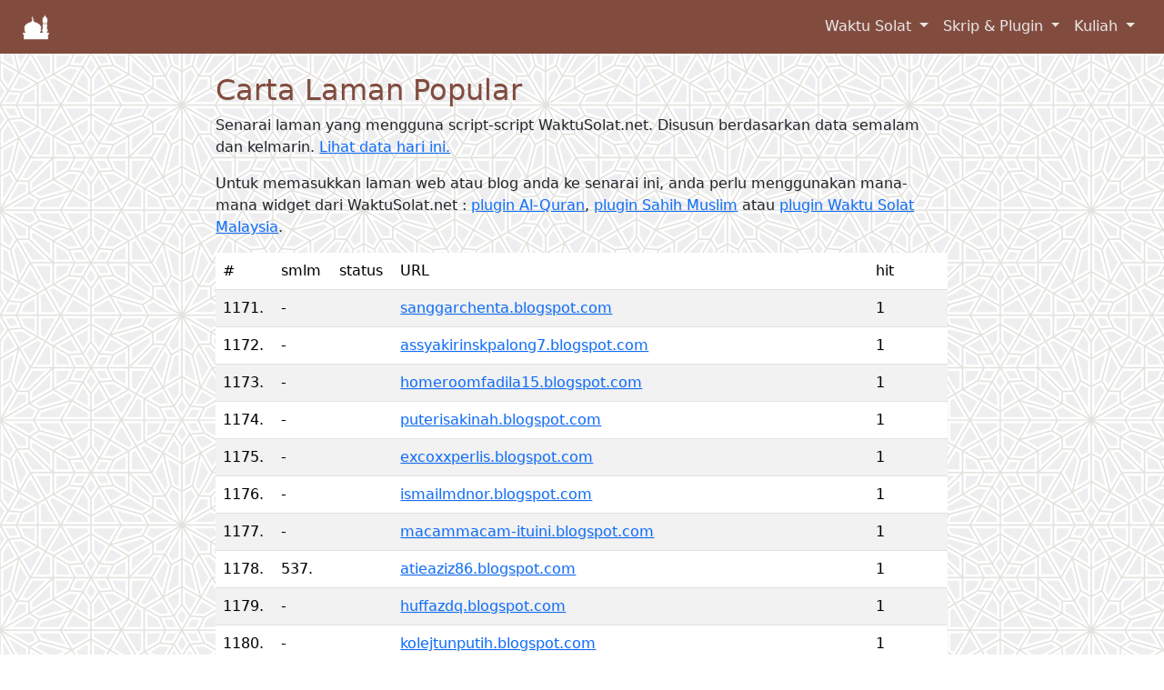

--- FILE ---
content_type: text/html; charset=UTF-8
request_url: https://waktusolat.net/index.php?mod=whohit&page=40&PHPSESSIONID=41e7992f4f01c6f1382f3858390091fc
body_size: 5193
content:
<!DOCTYPE html>
<html lang="en"><head>

	<meta charset="UTF-8" />
<title>Hit Terkini </title>
<base href="https://www.waktusolat.net/"><link rel="icon" href="//waktusolat.net/images/favicon.ico"><meta http-equiv="X-UA-Compatible" content="IE=edge,chrome=1">
<meta http-equiv="Content-Type" content="text/html; charset=utf-8">
<meta http-equiv="Cache-control" content="public">
<meta http-equiv="expires" content="Sat, 17 Jan 2026 05:00:00 GMT">
<meta name="viewport" content="width=device-width, initial-scale=1, maximum-scale=1, shrink-to-fit=yes">
<meta name="description" content="Waktu Solat Bagi Negeri-Negeri di Malaysia" />
<meta name="author" content="Azrul Alwi, webmaster@waktusolat.net">
<meta name="keywords" content="waktu solat, waktusolat.net, widget, sembahyang,  masjid, solat, waktu berbuka, puasa, subuh, imsak, zohor, maghrib, isyak, isya, magrib"/>
<meta name="Classification" content="Social/Religion/Islam">
<meta name="Copyright" content="Waktusolat.net, ©2002-2011">
<meta name="Language" content="Malay; Bahasa Melayu; Bahasa Malaysia">
<meta name="Rating" content="General">
<meta name="theme-color" content="#814b3e" />
<link rel="canonical" href="https://waktusolat.net/index.php?mod=whohit&page=40&PHPSESSIONID=41e7992f4f01c6f1382f3858390091fc"/>
<meta property="og:title" content="Hit Terkini "/>
<meta property="og:type" content="text"/>
<meta property="og:url" content="https://waktusolat.net/index.php?mod=whohit&page=40&PHPSESSIONID=41e7992f4f01c6f1382f3858390091fc"/>
<meta property="og:image" content=""/>
<meta property="og:image:width" content="1000" /><meta property="og:image:height" content="1000" /><meta property="og:site_name" content="Waktu Solat Dot Net"/>
<meta property="og:description" content="Waktu Solat Bagi Negeri-Negeri di Malaysia"/>
<meta name="fb:admin" content=""/>
<meta property="fb:app_id" content="464698193630661"/>
<meta name="fb:page_id" content=""/>
<meta name="og:email" content="webmaster@waktusolat.net"/>
<meta name="twitter:image" content=""/>
<meta name="twitter:card" content="summary">
<meta name="twitter:site" content="@publisher_handle">
<meta name="twitter:title" content="Hit Terkini">
<meta name="twitter:description" content="Waktu Solat Bagi Negeri-Negeri di Malaysia">
<meta name="twitter:creator" content="@author_handle">

    <!-- Google tag (gtag.js) -->
    <script async src="https://www.googletagmanager.com/gtag/js?id=G-Z6PNTNHSP4"></script>
    <script>
        window.dataLayer = window.dataLayer || [];
        function gtag(){dataLayer.push(arguments);}
        gtag('js', new Date());

        gtag('config', 'G-Z6PNTNHSP4');
    </script>

    <link rel="icon" href="favicon_new.ico">
    <link rel="manifest" href="/manifest.json">

	<meta name="apple-mobile-web-app-capable" content="yes">
	<meta name="mobile-web-app-capable" content="yes">

	<meta name="apple-mobile-web-app-title" content="Waktu Solat Malaysia">
	<link rel="shortcut icon" sizes="16x16" href="images/waktusolat-logo-16.png">
	<link rel="shortcut icon" sizes="196x196" href="images/waktusolat-logo-196.png">
	
	<link rel="apple-touch-icon-precomposed" sizes="152x152" href="images/waktusolat-logo-152.png">
	<link rel="apple-touch-icon-precomposed" sizes="144x144" href="images/waktusolat-logo-144.png">
	<link rel="apple-touch-icon-precomposed" sizes="120x120" href="images/waktusolat-logo-120.png">
	<link rel="apple-touch-icon-precomposed" sizes="114x114" href="images/waktusolat-logo-114.png">
	<link rel="apple-touch-icon-precomposed" sizes="76x76" href="images/waktusolat-logo-76.png">
	<link rel="apple-touch-icon-precomposed" sizes="72x72" href="images/waktusolat-logo-72.png">
	<link rel="apple-touch-icon-precomposed" href="images/waktusolat-logo-152.png">

	<link rel="apple-touch-startup-image" href="images/waktusolat-logo-144.png">
	<meta name="apple-mobile-web-app-status-bar-style" content="#814b3e">
    <!-- Bootstrap core CSS -->
    <link href="css/bootstrap.css?5" rel="stylesheet">
    <link href="css/ws2019.css?1768595688" rel="stylesheet">
	<link rel="stylesheet" href="https://ajax.googleapis.com/ajax/libs/jqueryui/1.12.1/themes/smoothness/jquery-ui.css">
    <!-- Custom styles for this template -->
    <script src="https://kit.fontawesome.com/0c28991539.js"></script>
<script src="https://ajax.googleapis.com/ajax/libs/jquery/3.7.1/jquery.min.js"></script>

  </head>

  <body>

    <header>
      <!-- Fixed navbar -->

        <!-- Navigation -->

        <nav class="navbar navbar-expand-md navbar-light fixed-top bg-primary text-white" id="mainNav">
            <div class="container-fluid">
                <a class="navbar-brand" href="/">
                    <img src="images/waktusolat-logo-48-white.png" style="max-width:32px">
                </a>
                <button class="navbar-toggler" type="button" data-bs-toggle="collapse" data-bs-target="#navbarsExample04" aria-controls="navbarsExample04" aria-expanded="false" aria-label="Toggle navigation">
                    <span class="navbar-toggler-icon"></span>
                </button>

                <div class="collapse navbar-collapse" id="navbarsExample04">
                    <ul class="navbar-nav ms-auto mb-2 mb-md-0 ">
                                                                                                            <li class="nav-item dropdown">
                                    <a class="nav-link dropdown-toggle" data-bs-toggle="dropdown" href="?mod=doc_info_about">
                                        Waktu Solat                                    </a>
                                    <div class="dropdown-menu fade">
                                                                                                                                    <a class="dropdown-item js-scroll-trigger" href="?mod=main#about">
                                                    Waktu Solat                                                </a>
                                                                                                                                                                                <a class="dropdown-item js-scroll-trigger" href="?mod=masjid">
                                                    Masjid Berdekatan                                                </a>
                                                                                                                        </div>
                                </li>
                                                                                                                <li class="nav-item dropdown">
                                    <a class="nav-link dropdown-toggle" data-bs-toggle="dropdown" href="?mod=doc_info_about">
                                        Skrip & Plugin                                    </a>
                                    <div class="dropdown-menu fade">
                                                                                                                                    <a class="dropdown-item js-scroll-trigger" href="?mod=script.waktusolat">
                                                    Plugin Waktu Solat                                                </a>
                                                                                                                                                                                <a class="dropdown-item js-scroll-trigger" href="?mod=script.quran">
                                                    Plugin Al-Quran                                                </a>
                                                                                                                                                                                <a class="dropdown-item js-scroll-trigger" href="?mod=script.hadith">
                                                    Plugin Hadist Muslim                                                </a>
                                                                                                                                                                                <div class="dropdown-divider"></div>
                                                                                                                                                                                <a class="dropdown-item js-scroll-trigger" href="?mod=who">
                                                    Senarai Laman (Live)                                                </a>
                                                                                                                                                                                <a class="dropdown-item js-scroll-trigger" href="?mod=whohit">
                                                    Laman Popular                                                </a>
                                                                                                                        </div>
                                </li>
                                                                                                                <li class="nav-item dropdown">
                                    <a class="nav-link dropdown-toggle" data-bs-toggle="dropdown" href="?mod=doc_info_about">
                                        Kuliah                                    </a>
                                    <div class="dropdown-menu fade">
                                                                                                                                    <a class="dropdown-item js-scroll-trigger" href="?mod=youtube">
                                                    Kuliah Terkini                                                </a>
                                                                                                                        </div>
                                </li>
                                                                        </ul>

                </div>
            </div>
        </nav>

        <!--
        <nav class="navbar navbar-expand-md navbar-light fixed-top bg-primary text-white" id="mainNav">
            <div class="container">
                <a class="navbar-brand" href="/">
                    <img src="images/waktusolat-logo-48-white.png" style="max-width:32px">
                </a>
                <button class="navbar-toggler" type="button" data-bs-toggle="collapse" data-bs-target="#navbarsExample04" aria-controls="navbarsExample04" aria-expanded="false" aria-label="Toggle navigation">
                    <span class="navbar-toggler-icon"></span>
                </button>

                <div class="collapse navbar-collapse d-flex justify-content-end" id="navbarResponsive">
                    <ul class="navbar-nav ms-auto">
                                                                                                            <li class="nav-item dropdown">
                                    <a class="nav-link dropdown-toggle" data-bs-toggle="dropdown" href="?mod=doc_info_about">
                                        Waktu Solat                                    </a>
                                    <div class="dropdown-menu fade">
                                                                                                                                    <a class="dropdown-item js-scroll-trigger" href="?mod=main#about">
                                                    Waktu Solat                                                </a>
                                                                                                                                                                                <a class="dropdown-item js-scroll-trigger" href="?mod=masjid">
                                                    Masjid Berdekatan                                                </a>
                                                                                                                        </div>
                                </li>
                                                                                                                <li class="nav-item dropdown">
                                    <a class="nav-link dropdown-toggle" data-bs-toggle="dropdown" href="?mod=doc_info_about">
                                        Skrip & Plugin                                    </a>
                                    <div class="dropdown-menu fade">
                                                                                                                                    <a class="dropdown-item js-scroll-trigger" href="?mod=script.waktusolat">
                                                    Plugin Waktu Solat                                                </a>
                                                                                                                                                                                <a class="dropdown-item js-scroll-trigger" href="?mod=script.quran">
                                                    Plugin Al-Quran                                                </a>
                                                                                                                                                                                <a class="dropdown-item js-scroll-trigger" href="?mod=script.hadith">
                                                    Plugin Hadist Muslim                                                </a>
                                                                                                                                                                                <div class="dropdown-divider"></div>
                                                                                                                                                                                <a class="dropdown-item js-scroll-trigger" href="?mod=who">
                                                    Senarai Laman (Live)                                                </a>
                                                                                                                                                                                <a class="dropdown-item js-scroll-trigger" href="?mod=whohit">
                                                    Laman Popular                                                </a>
                                                                                                                        </div>
                                </li>
                                                                                                                <li class="nav-item dropdown">
                                    <a class="nav-link dropdown-toggle" data-bs-toggle="dropdown" href="?mod=doc_info_about">
                                        Kuliah                                    </a>
                                    <div class="dropdown-menu fade">
                                                                                                                                    <a class="dropdown-item js-scroll-trigger" href="?mod=youtube">
                                                    Kuliah Terkini                                                </a>
                                                                                                                        </div>
                                </li>
                                                                        </ul>
                </div>

            </div>
        </nav>
        !-->

    </header>

    <!-- Begin page content -->
    <main role="main" class="container col-lg-8">

	<div class="container content col-md-12" style="margin-top: 5rem">
<script src="js/jquery.twbsPagination.min.js" type="text/javascript"></script>

<h2>Carta Laman Popular</h2>
      <p>Senarai laman yang mengguna script-script WaktuSolat.net. Disusun berdasarkan data semalam dan kelmarin. <a href="?mod=who">Lihat data hari ini.</a></p>
      <p>Untuk memasukkan laman web atau blog anda ke senarai ini, anda perlu menggunakan mana-mana widget dari WaktuSolat.net : <a href="?mod=script_quran">plugin Al-Quran</a>, <a href="?mod=script_hadith">plugin Sahih Muslim</a> atau <a href="?mod=script">plugin Waktu Solat Malaysia</a>. </p>
<div class="table-responsive">
<table width="100%"  class="table table-striped table-hover">
 <thead>
  <tr>
    <td width="6%">#</td>
    <td width="6%">smlm</td>
    <td width="6%">status</td>
    <td width="60%" >URL</td>
    <td width="10%">hit</td>
  </tr>
</thead>
<tbody>
    
  <tr>
    <td>1171.</td>
    <td>-</td>
    <td ><i class='fas fa-plus-circle blue'></i></td>
                            
                            
                                <td style="overflow:hidden"><a href="sanggarchenta.blogspot.com">sanggarchenta.blogspot.com</a> </td>
    <td>1</td>
  </tr>
	  
  <tr>
    <td>1172.</td>
    <td>-</td>
    <td ><i class='fas fa-plus-circle blue'></i></td>
                            
                            
                                <td style="overflow:hidden"><a href="assyakirinskpalong7.blogspot.com">assyakirinskpalong7.blogspot.com</a> </td>
    <td>1</td>
  </tr>
	  
  <tr>
    <td>1173.</td>
    <td>-</td>
    <td ><i class='fas fa-plus-circle blue'></i></td>
                            
                            
                                <td style="overflow:hidden"><a href="homeroomfadila15.blogspot.com">homeroomfadila15.blogspot.com</a> </td>
    <td>1</td>
  </tr>
	  
  <tr>
    <td>1174.</td>
    <td>-</td>
    <td ><i class='fas fa-plus-circle blue'></i></td>
                            
                            
                                <td style="overflow:hidden"><a href="puterisakinah.blogspot.com">puterisakinah.blogspot.com</a> </td>
    <td>1</td>
  </tr>
	  
  <tr>
    <td>1175.</td>
    <td>-</td>
    <td ><i class='fas fa-plus-circle blue'></i></td>
                            
                            
                                <td style="overflow:hidden"><a href="excoxxperlis.blogspot.com">excoxxperlis.blogspot.com</a> </td>
    <td>1</td>
  </tr>
	  
  <tr>
    <td>1176.</td>
    <td>-</td>
    <td ><i class='fas fa-plus-circle blue'></i></td>
                            
                            
                                <td style="overflow:hidden"><a href="ismailmdnor.blogspot.com">ismailmdnor.blogspot.com</a> </td>
    <td>1</td>
  </tr>
	  
  <tr>
    <td>1177.</td>
    <td>-</td>
    <td ><i class='fas fa-plus-circle blue'></i></td>
                            
                            
                                <td style="overflow:hidden"><a href="macammacam-ituini.blogspot.com">macammacam-ituini.blogspot.com</a> </td>
    <td>1</td>
  </tr>
	  
  <tr>
    <td>1178.</td>
    <td>537.</td>
    <td ><i class='fas fa-arrow-down red'></i></td>
                            
                            
                                <td style="overflow:hidden"><a href="atieaziz86.blogspot.com">atieaziz86.blogspot.com</a> </td>
    <td>1</td>
  </tr>
	  
  <tr>
    <td>1179.</td>
    <td>-</td>
    <td ><i class='fas fa-plus-circle blue'></i></td>
                            
                            
                                <td style="overflow:hidden"><a href="huffazdq.blogspot.com">huffazdq.blogspot.com</a> </td>
    <td>1</td>
  </tr>
	  
  <tr>
    <td>1180.</td>
    <td>-</td>
    <td ><i class='fas fa-plus-circle blue'></i></td>
                            
                            
                                <td style="overflow:hidden"><a href="kolejtunputih.blogspot.com">kolejtunputih.blogspot.com</a> </td>
    <td>1</td>
  </tr>
	  
  <tr>
    <td>1181.</td>
    <td>-</td>
    <td ><i class='fas fa-plus-circle blue'></i></td>
                            
                            
                                <td style="overflow:hidden"><a href="norazmanabdrahman.blogspot.com">norazmanabdrahman.blogspot.com</a> </td>
    <td>1</td>
  </tr>
	  
  <tr>
    <td>1182.</td>
    <td>1251.</td>
    <td ><i class='fas fa-arrow-up green'></i></td>
                            
                            
                                <td style="overflow:hidden"><a href="zulhilmizaini.blogspot.com">zulhilmizaini.blogspot.com</a> </td>
    <td>1</td>
  </tr>
	  
  <tr>
    <td>1183.</td>
    <td>-</td>
    <td ><i class='fas fa-plus-circle blue'></i></td>
                            
                            
                                <td style="overflow:hidden"><a href="starlightearsofkina.blogspot.com">starlightearsofkina.blogspot.com</a> </td>
    <td>1</td>
  </tr>
	  
  <tr>
    <td>1184.</td>
    <td>1234.</td>
    <td ><i class='fas fa-arrow-up green'></i></td>
                            
                            
                                <td style="overflow:hidden"><a href="bukucatatanpink.blogspot.com">bukucatatanpink.blogspot.com</a> </td>
    <td>1</td>
  </tr>
	  
  <tr>
    <td>1185.</td>
    <td>-</td>
    <td ><i class='fas fa-plus-circle blue'></i></td>
                            
                            
                                <td style="overflow:hidden"><a href="b3parsel7.blogspot.com">b3parsel7.blogspot.com</a> </td>
    <td>1</td>
  </tr>
	  
  <tr>
    <td>1186.</td>
    <td>-</td>
    <td ><i class='fas fa-plus-circle blue'></i></td>
                            
                            
                                <td style="overflow:hidden"><a href="pippoizuan.blogspot.com">pippoizuan.blogspot.com</a> </td>
    <td>1</td>
  </tr>
	  
  <tr>
    <td>1187.</td>
    <td>-</td>
    <td ><i class='fas fa-plus-circle blue'></i></td>
                            
                            
                                <td style="overflow:hidden"><a href="hanseans.blogspot.com">hanseans.blogspot.com</a> </td>
    <td>1</td>
  </tr>
	  
  <tr>
    <td>1188.</td>
    <td>-</td>
    <td ><i class='fas fa-plus-circle blue'></i></td>
                            
                            
                                <td style="overflow:hidden"><a href="smarish.blogspot.com">smarish.blogspot.com</a> </td>
    <td>1</td>
  </tr>
	  
  <tr>
    <td>1189.</td>
    <td>-</td>
    <td ><i class='fas fa-plus-circle blue'></i></td>
                            
                            
                                <td style="overflow:hidden"><a href="prasekolahbestari.blogspot.com">prasekolahbestari.blogspot.com</a> </td>
    <td>1</td>
  </tr>
	  
  <tr>
    <td>1190.</td>
    <td>-</td>
    <td ><i class='fas fa-plus-circle blue'></i></td>
                            
                            
                                <td style="overflow:hidden"><a href="makndor.blogspot.com">makndor.blogspot.com</a> </td>
    <td>1</td>
  </tr>
	  
  <tr>
    <td>1191.</td>
    <td>-</td>
    <td ><i class='fas fa-plus-circle blue'></i></td>
                            
                            
                                <td style="overflow:hidden"><a href="nurzueraishaqistina.blogspot.com">nurzueraishaqistina.blogspot.com</a> </td>
    <td>1</td>
  </tr>
	  
  <tr>
    <td>1192.</td>
    <td>-</td>
    <td ><i class='fas fa-plus-circle blue'></i></td>
                            
                            
                                <td style="overflow:hidden"><a href="tudungbizz.blogspot.com">tudungbizz.blogspot.com</a> </td>
    <td>1</td>
  </tr>
	  
  <tr>
    <td>1193.</td>
    <td>-</td>
    <td ><i class='fas fa-plus-circle blue'></i></td>
                            
                            
                                <td style="overflow:hidden"><a href="kilauanmataku.blogspot.com">kilauanmataku.blogspot.com</a> </td>
    <td>1</td>
  </tr>
	  
  <tr>
    <td>1194.</td>
    <td>-</td>
    <td ><i class='fas fa-plus-circle blue'></i></td>
                            
                            
                                <td style="overflow:hidden"><a href="diauto123.blogspot.com">diauto123.blogspot.com</a> </td>
    <td>1</td>
  </tr>
	  
  <tr>
    <td>1195.</td>
    <td>938.</td>
    <td ><i class='fas fa-arrow-down red'></i></td>
                            
                            
                                <td style="overflow:hidden"><a href="blogpaifadzilah.blogspot.com">blogpaifadzilah.blogspot.com</a> </td>
    <td>1</td>
  </tr>
	  
  <tr>
    <td>1196.</td>
    <td>689.</td>
    <td ><i class='fas fa-arrow-down red'></i></td>
                            
                            
                                <td style="overflow:hidden"><a href="rumpunhajiismaildansaudah.blogspot.com">rumpunhajiismaildansaudah.blogspot.com</a> </td>
    <td>1</td>
  </tr>
	  
  <tr>
    <td>1197.</td>
    <td>647.</td>
    <td ><i class='fas fa-arrow-down red'></i></td>
                            
                            
                                <td style="overflow:hidden"><a href="aljannatulajilah.blogspot.com">aljannatulajilah.blogspot.com</a> </td>
    <td>1</td>
  </tr>
	  
  <tr>
    <td>1198.</td>
    <td>-</td>
    <td ><i class='fas fa-plus-circle blue'></i></td>
                            
                            
                                <td style="overflow:hidden"><a href="globalwarminginmalaysia.blogspot.com">globalwarminginmalaysia.blogspot.com</a> </td>
    <td>1</td>
  </tr>
	  
  <tr>
    <td>1199.</td>
    <td>1160.</td>
    <td ><i class='fas fa-arrow-down red'></i></td>
                            
                            
                                <td style="overflow:hidden"><a href="asharulda6.blogspot.com">asharulda6.blogspot.com</a> </td>
    <td>1</td>
  </tr>
	  
  <tr>
    <td>1200.</td>
    <td>997.</td>
    <td ><i class='fas fa-arrow-down red'></i></td>
                            
                            
                                <td style="overflow:hidden"><a href="rafain-aienz89nukilanhati.blogspot.com">rafain-aienz89nukilanhati.blogspot.com</a> </td>
    <td>1</td>
  </tr>
	  </tbody>
</table>
</div>
<div class='container'></div><nav aria-label="Page navigation example" id="pagination" ><ul class='pagination justify-content-center' id="pagination-demo"><li class="page-item"> <a  class="page-link" href="/index.php?mod=whohit&page=1&PHPSESSIONID=fd0cd1ef41f162df03ada57c6d85f5a7">Awal</a></li> <li class="page-item"> <a class="page-link" href="/index.php?mod=whohit&page=39&PHPSESSIONID=fd0cd1ef41f162df03ada57c6d85f5a7">&lt;&lt;</a></li> <li class="page-item"> <a class="page-link" href="/index.php?mod=whohit&page=1&PHPSESSIONID=fd0cd1ef41f162df03ada57c6d85f5a7">1</a></li>
 <li class="page-item"> <a class="page-link" href="/index.php?mod=whohit&page=2&PHPSESSIONID=fd0cd1ef41f162df03ada57c6d85f5a7">2</a></li>
 <li class="page-item"> <a class="page-link" href="/index.php?mod=whohit&page=3&PHPSESSIONID=fd0cd1ef41f162df03ada57c6d85f5a7">3</a></li>
 <li class="page-item"> <a class="page-link" href="/index.php?mod=whohit&page=4&PHPSESSIONID=fd0cd1ef41f162df03ada57c6d85f5a7">4</a></li>
 <li class="page-item"> <a class="page-link" href="/index.php?mod=whohit&page=5&PHPSESSIONID=fd0cd1ef41f162df03ada57c6d85f5a7">5</a></li>
 <li class="page-item"> <a class="page-link" href="/index.php?mod=whohit&page=6&PHPSESSIONID=fd0cd1ef41f162df03ada57c6d85f5a7">6</a></li>
 <li class="page-item"> <a class="page-link" href="/index.php?mod=whohit&page=7&PHPSESSIONID=fd0cd1ef41f162df03ada57c6d85f5a7">7</a></li>
 <li class="page-item"> <a class="page-link" href="/index.php?mod=whohit&page=8&PHPSESSIONID=fd0cd1ef41f162df03ada57c6d85f5a7">8</a></li>
 <li class="page-item"> <a class="page-link" href="/index.php?mod=whohit&page=9&PHPSESSIONID=fd0cd1ef41f162df03ada57c6d85f5a7">9</a></li>
 <li class="page-item"> <a class="page-link" href="/index.php?mod=whohit&page=10&PHPSESSIONID=fd0cd1ef41f162df03ada57c6d85f5a7">10</a></li>
 <li class="page-item"> <a class="page-link" href="/index.php?mod=whohit&page=11&PHPSESSIONID=fd0cd1ef41f162df03ada57c6d85f5a7">11</a></li>
 <li class="page-item"> <a class="page-link" href="/index.php?mod=whohit&page=12&PHPSESSIONID=fd0cd1ef41f162df03ada57c6d85f5a7">12</a></li>
 <li class="page-item"> <a class="page-link" href="/index.php?mod=whohit&page=13&PHPSESSIONID=fd0cd1ef41f162df03ada57c6d85f5a7">13</a></li>
 <li class="page-item"> <a class="page-link" href="/index.php?mod=whohit&page=14&PHPSESSIONID=fd0cd1ef41f162df03ada57c6d85f5a7">14</a></li>
 <li class="page-item"> <a class="page-link" href="/index.php?mod=whohit&page=15&PHPSESSIONID=fd0cd1ef41f162df03ada57c6d85f5a7">15</a></li>
 <li class="page-item"> <a class="page-link" href="/index.php?mod=whohit&page=16&PHPSESSIONID=fd0cd1ef41f162df03ada57c6d85f5a7">16</a></li>
 <li class="page-item"> <a class="page-link" href="/index.php?mod=whohit&page=17&PHPSESSIONID=fd0cd1ef41f162df03ada57c6d85f5a7">17</a></li>
 <li class="page-item"> <a class="page-link" href="/index.php?mod=whohit&page=18&PHPSESSIONID=fd0cd1ef41f162df03ada57c6d85f5a7">18</a></li>
 <li class="page-item"> <a class="page-link" href="/index.php?mod=whohit&page=19&PHPSESSIONID=fd0cd1ef41f162df03ada57c6d85f5a7">19</a></li>
 <li class="page-item"> <a class="page-link" href="/index.php?mod=whohit&page=20&PHPSESSIONID=fd0cd1ef41f162df03ada57c6d85f5a7">20</a></li>
 <li class="page-item"> <a class="page-link" href="/index.php?mod=whohit&page=21&PHPSESSIONID=fd0cd1ef41f162df03ada57c6d85f5a7">21</a></li>
 <li class="page-item"> <a class="page-link" href="/index.php?mod=whohit&page=22&PHPSESSIONID=fd0cd1ef41f162df03ada57c6d85f5a7">22</a></li>
 <li class="page-item"> <a class="page-link" href="/index.php?mod=whohit&page=23&PHPSESSIONID=fd0cd1ef41f162df03ada57c6d85f5a7">23</a></li>
 <li class="page-item"> <a class="page-link" href="/index.php?mod=whohit&page=24&PHPSESSIONID=fd0cd1ef41f162df03ada57c6d85f5a7">24</a></li>
 <li class="page-item"> <a class="page-link" href="/index.php?mod=whohit&page=25&PHPSESSIONID=fd0cd1ef41f162df03ada57c6d85f5a7">25</a></li>
 <li class="page-item"> <a class="page-link" href="/index.php?mod=whohit&page=26&PHPSESSIONID=fd0cd1ef41f162df03ada57c6d85f5a7">26</a></li>
 <li class="page-item"> <a class="page-link" href="/index.php?mod=whohit&page=27&PHPSESSIONID=fd0cd1ef41f162df03ada57c6d85f5a7">27</a></li>
 <li class="page-item"> <a class="page-link" href="/index.php?mod=whohit&page=28&PHPSESSIONID=fd0cd1ef41f162df03ada57c6d85f5a7">28</a></li>
 <li class="page-item"> <a class="page-link" href="/index.php?mod=whohit&page=29&PHPSESSIONID=fd0cd1ef41f162df03ada57c6d85f5a7">29</a></li>
 <li class="page-item"> <a class="page-link" href="/index.php?mod=whohit&page=30&PHPSESSIONID=fd0cd1ef41f162df03ada57c6d85f5a7">30</a></li>
 <li class="page-item"> <a class="page-link" href="/index.php?mod=whohit&page=31&PHPSESSIONID=fd0cd1ef41f162df03ada57c6d85f5a7">31</a></li>
 <li class="page-item"> <a class="page-link" href="/index.php?mod=whohit&page=32&PHPSESSIONID=fd0cd1ef41f162df03ada57c6d85f5a7">32</a></li>
 <li class="page-item"> <a class="page-link" href="/index.php?mod=whohit&page=33&PHPSESSIONID=fd0cd1ef41f162df03ada57c6d85f5a7">33</a></li>
 <li class="page-item"> <a class="page-link" href="/index.php?mod=whohit&page=34&PHPSESSIONID=fd0cd1ef41f162df03ada57c6d85f5a7">34</a></li>
 <li class="page-item"> <a class="page-link" href="/index.php?mod=whohit&page=35&PHPSESSIONID=fd0cd1ef41f162df03ada57c6d85f5a7">35</a></li>
 <li class="page-item"> <a class="page-link" href="/index.php?mod=whohit&page=36&PHPSESSIONID=fd0cd1ef41f162df03ada57c6d85f5a7">36</a></li>
 <li class="page-item"> <a class="page-link" href="/index.php?mod=whohit&page=37&PHPSESSIONID=fd0cd1ef41f162df03ada57c6d85f5a7">37</a></li>
 <li class="page-item"> <a class="page-link" href="/index.php?mod=whohit&page=38&PHPSESSIONID=fd0cd1ef41f162df03ada57c6d85f5a7">38</a></li>
 <li class="page-item"> <a class="page-link" href="/index.php?mod=whohit&page=39&PHPSESSIONID=fd0cd1ef41f162df03ada57c6d85f5a7">39</a></li>
 <li class="page-item active">40</li><li class="page-item"> <a class="page-link" href="/index.php?mod=whohit&page=41&PHPSESSIONID=fd0cd1ef41f162df03ada57c6d85f5a7">41</a></li>
 <li class="page-item"> <a class="page-link" href="/index.php?mod=whohit&page=42&PHPSESSIONID=fd0cd1ef41f162df03ada57c6d85f5a7">42</a></li>
 <li class="page-item"> <a class="page-link" href="/index.php?mod=whohit&page=43&PHPSESSIONID=fd0cd1ef41f162df03ada57c6d85f5a7">43</a></li>
 <li class="page-item"> <a class="page-link" href="/index.php?mod=whohit&page=44&PHPSESSIONID=fd0cd1ef41f162df03ada57c6d85f5a7">44</a></li>
 <li class="page-item"> <a class="page-link" href="/index.php?mod=whohit&page=45&PHPSESSIONID=fd0cd1ef41f162df03ada57c6d85f5a7">45</a></li>
 <li class="page-item"> <a class="page-link" href="/index.php?mod=whohit&page=46&PHPSESSIONID=fd0cd1ef41f162df03ada57c6d85f5a7">46</a></li>
 <li class="page-item"> <a class="page-link" href="/index.php?mod=whohit&page=47&PHPSESSIONID=fd0cd1ef41f162df03ada57c6d85f5a7">47</a></li>
 <li class="page-item"> <a class="page-link" href="/index.php?mod=whohit&page=48&PHPSESSIONID=fd0cd1ef41f162df03ada57c6d85f5a7">48</a></li>
 <li class="page-item"> <a class="page-link" href="/index.php?mod=whohit&page=49&PHPSESSIONID=fd0cd1ef41f162df03ada57c6d85f5a7">49</a></li>
 <li class="page-item"> <a class="page-link" href="/index.php?mod=whohit&page=50&PHPSESSIONID=fd0cd1ef41f162df03ada57c6d85f5a7">50</a></li>
 <li class="page-item"> <a class="page-link" href="/index.php?mod=whohit&page=51&PHPSESSIONID=fd0cd1ef41f162df03ada57c6d85f5a7">51</a></li>
 <li class="page-item"> <a class="page-link" href="/index.php?mod=whohit&page=52&PHPSESSIONID=fd0cd1ef41f162df03ada57c6d85f5a7">52</a></li>
 <li class="page-item"> <a class="page-link" href="/index.php?mod=whohit&page=53&PHPSESSIONID=fd0cd1ef41f162df03ada57c6d85f5a7">53</a></li>
 <li class="page-item"> <a class="page-link" href="/index.php?mod=whohit&page=54&PHPSESSIONID=fd0cd1ef41f162df03ada57c6d85f5a7">54</a></li>
 <li class="page-item"> <a class="page-link" href="/index.php?mod=whohit&page=55&PHPSESSIONID=fd0cd1ef41f162df03ada57c6d85f5a7">55</a></li>
 <li class="page-item"> <a class="page-link" href="/index.php?mod=whohit&page=56&PHPSESSIONID=fd0cd1ef41f162df03ada57c6d85f5a7">56</a></li>
 <li class="page-item"> <a class="page-link" href="/index.php?mod=whohit&page=57&PHPSESSIONID=fd0cd1ef41f162df03ada57c6d85f5a7">57</a></li>
 <li class="page-item"> <a class="page-link" href="/index.php?mod=whohit&page=58&PHPSESSIONID=fd0cd1ef41f162df03ada57c6d85f5a7">58</a></li>
 <li class="page-item"><a class="page-link" href="/index.php?mod=whohit&page=41&PHPSESSIONID=fd0cd1ef41f162df03ada57c6d85f5a7">&gt;&gt;</a></li> <li class="page-item"> <a class="page-link" href="/index.php?mod=whohit&page=58&PHPSESSIONID=fd0cd1ef41f162df03ada57c6d85f5a7">Akhir</a><li> </ul></nav></div>
<script>
	
   $(function () {
        window.pagObj = $('#pagination-demo').twbsPagination({
            totalPages: 58,
            next: ">",
            prev: "<", 
            first: "<<",
            last: ">>",
            visiblePages: 3,
            startPage : 41, 
            onPageClick: function (event, page) {
                console.info(page + ' (from options)');
            }
        }).on('page', function (event, page) {
			location.href="?mod=whohit&page=" + page;
            console.info(page + ' (from event listening)');
        });
    });
$(".useronline_li").show(200);

window.m = "";
</script>
</div>





    </main>
    <!-- Bootstrap core JavaScript

    <footer class="footer">
      <div class="container text-center">
        <span class="text-muted ">waktusolat.net</span>
      </div>
    </footer>

    ================================================== -->
    <!-- Placed at the end of the document so the pages load faster -->


    <script src="js/bootstrap.bundle.min.js"></script>
  	<script src="js/jquery-ui.min.js"></script>

<script id="_wau9qz">var _wau = _wau || []; _wau.push(["dynamic", "aipz7h7fyheg", "9qz", "c4302bffffff", "small"]);</script><script async src="//waust.at/d.js"></script>


    <script async type="text/javascript">
var gaJsHost = (("https:" == document.location.protocol) ? "https://ssl." : "http://www.");
document.write("\<script src='" + gaJsHost + "google-analytics.com/ga.js' type='text/javascript'>\<\/script>" );
</script>
<script>
  (function(i,s,o,g,r,a,m){i['GoogleAnalyticsObject']=r;i[r]=i[r]||function(){
  (i[r].q=i[r].q||[]).push(arguments)},i[r].l=1*new Date();a=s.createElement(o),
  m=s.getElementsByTagName(o)[0];a.async=1;a.src=g;m.parentNode.insertBefore(a,m)
  })(window,document,'script','//www.google-analytics.com/analytics.js','ga');

  ga('create', 'UA-1527684-2', 'auto');
  ga('send', 'pageview');

</script>

<!-- <script src="https://www.waktusolat.net/widget/tab.js.20151219.php"></script> !-->


<!-- Go to www.addthis.com/dashboard to customize your tools --> <script type="text/javascript" src="//s7.addthis.com/js/300/addthis_widget.js#pubid=ra-5993ae0590844106"></script> 

  <div class="text-center m-3"><center>webmaster(a)waktusolat.net</center></div>
    <div class="text-center m-0"><a href="https://blog.waktusolat.net/fundraising-campaign/">Bantu Waktusolat.net dari segi dana</a></div>
</body></html>

<script>

var urlParams = new URLSearchParams(window.location.search);

if(!urlParams.has('pcode')) {
	urlParams.append('pcode', 'wly01')
}
</script>



--- FILE ---
content_type: application/javascript
request_url: https://t.dtscout.com/pv/?_a=v&_h=waktusolat.net&_ss=3pgqz8pcxl&_pv=1&_ls=0&_u1=1&_u3=1&_cc=us&_pl=d&_cbid=6ewh&_cb=_dtspv.c
body_size: -283
content:
try{_dtspv.c({"b":"chrome@131"},'6ewh');}catch(e){}

--- FILE ---
content_type: text/javascript;charset=UTF-8
request_url: https://whos.amung.us/pingjs/?k=aipz7h7fyheg&t=Hit%20Terkini&c=d&x=https%3A%2F%2Fwaktusolat.net%2Findex.php%3Fmod%3Dwhohit%26page%3D40%26PHPSESSIONID%3D41e7992f4f01c6f1382f3858390091fc&y=&a=0&v=27&r=8553
body_size: -46
content:
WAU_r_d('22','aipz7h7fyheg',0);